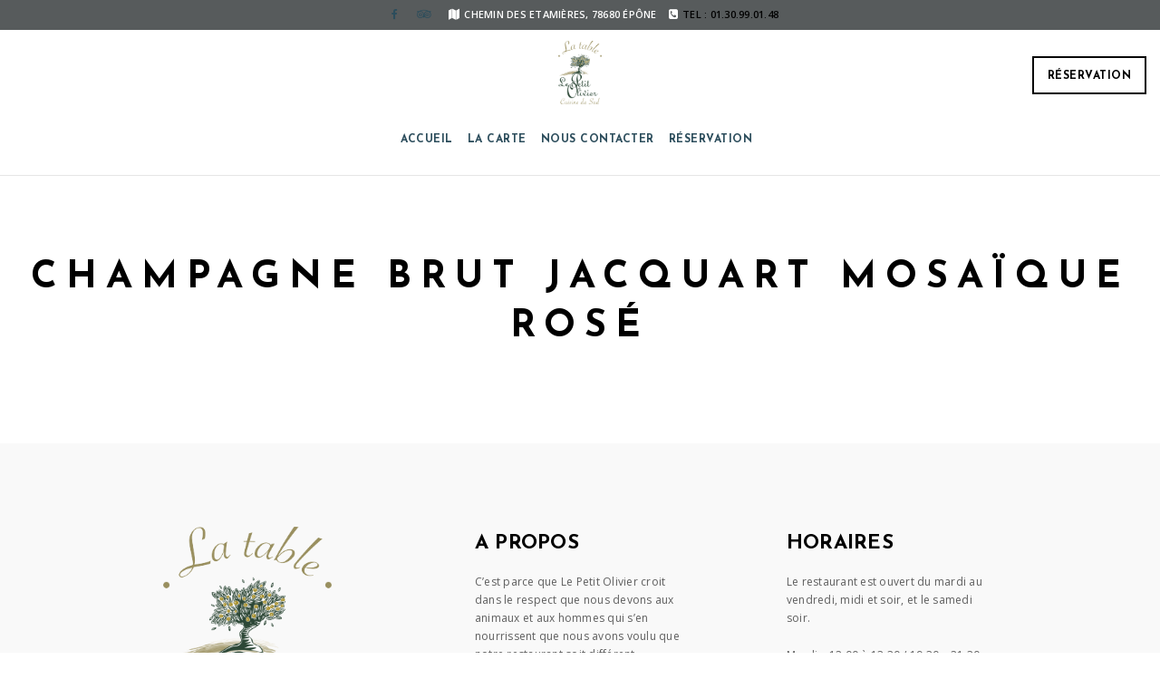

--- FILE ---
content_type: text/plain
request_url: https://www.google-analytics.com/j/collect?v=1&_v=j102&aip=1&a=2138965715&t=pageview&_s=1&dl=https%3A%2F%2Fwww.latabledupetitolivier.fr%2Fproject%2Fchampagne-brut-jacquart-mosaique-rose%2F&ul=en-us%40posix&dt=Champagne%20Brut%20Jacquart%20Mosa%C3%AFque%20ros%C3%A9%20%E2%80%93%20La%20table%20le%20Petit%20Olivier&sr=1280x720&vp=1280x720&_u=aCDAgUIhAAAAACAAI~&jid=965363416&gjid=1637264596&cid=149124654.1769065847&tid=UA-105971607-1&_gid=280572009.1769065847&_slc=1&z=2076854066
body_size: -578
content:
2,cG-SY4RF2SFPJ